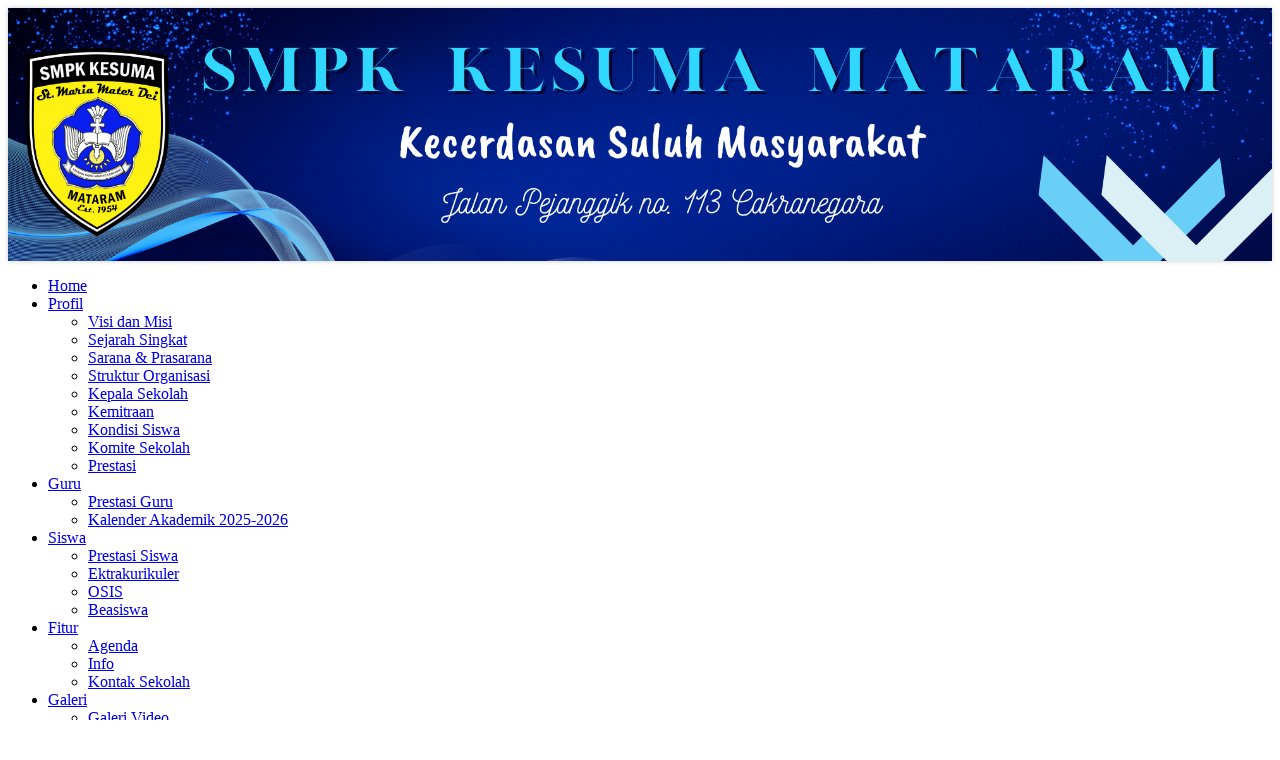

--- FILE ---
content_type: text/html; charset=UTF-8
request_url: https://smpkkesumamtr.sch.id/
body_size: 6855
content:



<!DOCTYPE html>
<html dir="ltr" lang="en-US"><head><!-- Created by Artisteer v4.3.0.60858 -->
    <meta charset="utf-8">
     <title>Selamat Datang di Website Resmi SMP KATOLIK KESUMA MATARAM</title>
    <meta name="viewport" content="initial-scale = 1.0, maximum-scale = 1.0, user-scalable = no, width = device-width">
    <meta name="author" content="SMP KATOLIK KESUMA MATARAM" />
    <meta name="description" content="Website Resmi SMP KATOLIK KESUMA MATARAM,Jalan Pejanggik No.113 Telp.0370-632217 Mataram, Nusa Tenggara Barat"/>
    <!--[if lt IE 9]><script src="https://html5shiv.googlecode.com/svn/trunk/html5.js"></script><![endif]-->
    <link rel="stylesheet" href="../theme/smpkkesumamtr/style.css" media="screen">
    <!--[if lte IE 7]><link rel="stylesheet" href="../theme/smpkkesumamtr/style.ie7.css" media="screen" /><![endif]-->
    <link rel="stylesheet" href="../theme/smpkkesumamtr/style.responsive.css" media="all">
    
<link rel="icon" type="image/jpeg" href="/images/jpeg-favicon.jpg" />
    <link rel="stylesheet" href="../include/plugins/bxslider/jquery.bxslider.css">
    <link rel="stylesheet" href="../include/css/add.css">
    <script src="../theme/smpkkesumamtr/jquery.js"></script>
    <script src="../theme/smpkkesumamtr/script.js"></script>
    <script src="../theme/smpkkesumamtr/script.responsive.js"></script>
    <script src="https://ajax.googleapis.com/ajax/libs/jquery/1.8.2/jquery.min.js"></script>
    <script src="../include/plugins/bxslider/plugins/jquery.easing.1.3.js"></script>
    <script src="../include/plugins/bxslider/plugins/jquery.fitvids.js"></script>
    <script src="../include/plugins/bxslider/jquery.bxslider.min.js"></script>
   

<style>.art-content .art-postcontent-0 .layout-item-0 { padding-right: 10px;padding-left: 10px;  }
.ie7 .art-post .art-layout-cell {border:none !important; padding:0 !important; }
.ie6 .art-post .art-layout-cell {border:none !important; padding:0 !important; }
</style>
<!-- script tambahan -->
<style type="text/css">
 #calendar_tooltip
 {
  position: absolute;
  width: 130px;
  border: 1px solid #FFFFFF;
  padding: 7px;
  background-color: #CCCCCC;
  visibility: hidden;
  z-index: 100;
  filter: progid:DXImageTransform.Microsoft.Shadow(color=gray,direction=135);
  font-size: 10px;
  color: #000000;
  font-family: MS Sans Serif, Tahoma, sans-serif;
 }
 .flashclass { /*sample CSS class added to image slideshow container*/
width: 196px; /*a width should be defined for transition to work*/
border: 0;
padding: 2px;
}
.flashclass img{
width:196px;
}

.highlight { 
background-color: #DEDEDE; 
}
.normal { 
}

</style>

<script type="text/javascript">
var behavior="TD"
var ns6=document.getElementById&&!document.all
var ie=document.all
function changeto(e,color)
{
 source=ie? event.srcElement : e.target
 if(source.tagName=="TABLE")
 return
 while(source.tagName!=behavior && source.tagName!="HTML")
 source=ns6? source.parentNode : source.parentElement
 if(source.style.backgroundColor!=color&&source.id!="ignore")
 source.style.backgroundColor=color
}
function contains_ns6(master, slave) 
{
 while (slave.parentNode)
 if ((slave = slave.parentNode) == master)
 return true;
 return false;
}
function changeback(e,originalcolor)
{
 if (ie&&(event.fromElement.contains(event.toElement)||source.contains(event.toElement)||source.id=="ignore")||source.tagName=="TABLE")
 return
 else if (ns6&&(contains_ns6(source, e.relatedTarget)||source.id=="ignore"))
 return
 if (ie&&event.toElement!=source||ns6&&e.relatedTarget!=source)
 source.style.backgroundColor=originalcolor
}
function detailagen(mn)
{
window.open('../procs/agenda.php?kode='+mn,'Cek','width=300,height=90,resizable=no,scrollbars=no'); 

}
function daftar()
{

window.open('../users/daftar.php','Daftar Member'); 

}

</script>

</head>
<body>
<div id="art-main">
    <div class="art-sheet clearfix">
      <header class="art-header">
       <script type='text/javascript'>
        $(document).ready(function(){
        $('#bxslider0').bxSlider({
             auto: true,
             adaptiveHeight: true,
             mode: 'fade',
             easing: 'easeOutBounce',
             controls: false,
             pager: false
             
          });
          });
	</script>           

        <ul id='bxslider0'>
             
                            <li>
                               <img src='../images/banneratas/gbanner12.jpg' alt='atas1'>
                            </li>

                            <li>
                               <img src='../images/banneratas/gbanner13.jpg' alt='atas2'>
                            </li>

                            <li>
                               <img src='../images/banneratas/gbanner10.jpg' alt='bulat'>
                            </li>

                            <li>
                               <img src='../images/banneratas/gbanner9.jpg' alt='SMPK'>
                            </li>

                            <li>
                               <img src='../images/banneratas/gbanner14.jpg' alt='prestasi'>
                            </li>

                            <li>
                               <img src='../images/banneratas/gbanner15.jpg' alt='atas1'>
                            </li>

                            <li>
                               <img src='../images/banneratas/gbanner16.jpg' alt='baru'>
                            </li>

        </ul> <!-- atas konten-->
      </header>
      <nav class="art-nav">
       <ul class="art-hmenu"><li><a href="index.php" target="_self"><span class="t">Home</span></a><ul></ul></li><li><a href="profil.php" target="_self" ><span class="t">Profil</span></a><ul><li><a href='profil.php?id=profil&kode=11&profil=Visi dan Misi' target='_self' >Visi dan Misi</a><ul></ul></li><li><a href='profil.php?id=profil&kode=12&profil=Sejarah Singkat' target='_self' >Sejarah Singkat</a><ul></ul></li><li><a href='profil.php?id=profil&kode=17&profil=Sarana & Prasarana' target='_self' >Sarana & Prasarana</a><ul></ul></li><li><a href='profil.php?id=profil&kode=15&profil=Struktur Organisasi' target='_self' >Struktur Organisasi</a><ul></ul></li><li><a href='profil.php?id=profil&kode=14&profil=Kepala Sekolah' target='_self' >Kepala Sekolah</a><ul></ul></li><li><a href='profil.php?id=profil&kode=18&profil=Kemitraan' target='_self' >Kemitraan</a><ul></ul></li><li><a href='profil.php?id=profil&kode=19&profil=Kondisi Siswa' target='_self' >Kondisi Siswa</a><ul></ul></li><li><a href='profil.php?id=profil&kode=22&profil=Komite Sekolah' target='_self' >Komite Sekolah</a><ul></ul></li><li><a href='profil.php?id=profil&kode=16&profil=Prestasi' target='_self' >Prestasi</a><ul></ul></li></ul></li><li><a href="guru.php" target="_self" ><span class="t">Guru</span></a><ul><li><a href='guru.php?id=profil&kode=23&profil=Prestasi Guru' target='_self' >Prestasi Guru</a><ul></ul></li><li><a href='guru.php?id=profil&kode=20&profil=Kalender Akademik 2025-2026' target='_self' >Kalender Akademik 2025-2026</a><ul></ul></li></ul></li><li><a href="siswa.php" target="_self" ><span class="t">Siswa</span></a><ul><li><a href='siswa.php?id=prestasi' target='_self' >Prestasi Siswa</a><ul></ul></li><li><a href='siswa.php?id=profil&kode=25&profil=Ektrakurikuler' target='_self' >Ektrakurikuler</a><ul></ul></li><li><a href='siswa.php?id=profil&kode=21&profil=OSIS' target='_self' >OSIS</a><ul></ul></li><li><a href='siswa.php?id=profil&kode=24&profil=Beasiswa' target='_self' >Beasiswa</a><ul></ul></li></ul></li><li><a href="index.php" target="_self" ><span class="t">Fitur</span></a><ul><li><a href='index.php?id=agenda' target='_self' >Agenda</a><ul></ul></li><li><a href='index.php?id=info' target='_self' >Info</a><ul></ul></li><li><a href='index.php?id=profil&kode=27&profil=Kontak Sekolah' target='_self' >Kontak Sekolah</a><ul></ul></li></ul></li><li><a href="#" target="_self" ><span class="t">Galeri</span></a><ul><li><a href='index.php?id=video' target='_self' >Galeri Video</a><ul></ul></li><li><a href='index.php?id=album' target='_self' >Galeri Photo</a><ul></ul></li></ul></li><li><a href="index.php?id=artikel" target="_self" ><span class="t">Artikel</span></a><ul></ul></li><li><a href="index.php?id=berita" target="_self" ><span class="t">Berita</span></a><ul></ul></li><li><a href="index.php?id=profil&kode=107&profil=SPMB Tahun Ajaran 2026-2027" target="_self" ><span class="t">SPMB Tahun Ajaran 2026-2027</span></a><ul></ul></li></ul><!-- menu konten-->  
      </nav>
<div class="art-layout-wrapper">
<div class="art-block"> <marquee behavior="scroll" direction="left" height="15" scrollamount="4" width="100%"><h3>Selamat Datang di SMPK Kesuma Mataram : Disiplin - Jujur - Terampil - Mandiri. Telah di buka Sistem Penerimaan Murid Baru (SPMB) Tahun Ajaran 2026-2027 untuk gelombang I periode November - Desember, dapatkan potongan biaya pendidikan</h3></marquee></div>
                <div class="art-content-layout">
                    <div class="art-content-layout-row">
                        <div class="art-layout-cell art-sidebar1">
						  <!-- multibahasa-->
						<div class="art-block clearfix">
        <div class="art-blockheader">
            <h3 class="t">Pencarian</h3>
        </div>
        <div class="art-blockcontent"><div><form action='index.php' method='post' ><table><tr><td><input type='text' name='query' size='17' /></td><td>
<input type='submit' value='Cari' class='art-button'  /></td></tr><input type='hidden' value='cari' name='id'  /></table></form></div>
</div>
</div><div class="art-block clearfix">
        <div class="art-blockheader">
            <h3 class="t">Login Member</h3>
        </div>
        <div class="art-blockcontent"><div><center><form id='form1' name='login' action='../users/index.php' method='post'>
<table border='0' width='100%'  ><tr><td >Username</td><td>:<input type='text' name='username' class='editbox' size='15' title='Masukan Username'></td></tr>
<tr><td>Password </td><td>:<input type='password' name='password' class='editbox' size='15' title='Masukan Password'></td></tr>
<tr><td colspan=2 ><input type='submit' value='  Login  ' class='art-button' >
<input type='hidden' name='lang' value='id'><input type='submit' value=' Daftar ' class='art-button' onclick='daftar()'  ></td></tr></table></form></center></div>
</div>
</div><div class="art-block clearfix">
        <div class="art-blockheader">
            <h3 class="t">Kontak Kami</h3>
        </div>
        <div class="art-blockcontent"><div><p style='text-align: center;'><img width='60' height='60' alt='' src='../images/50204458.jpg'><br></p><p style='text-align: center;'><strong>SMP KATOLIK KESUMA MATARAM</strong></p><p style='text-align: center;'>NPSN : <a href='http://referensi.data.kemdikbud.go.id/tabs.php?npsn=50204458' target='_blank'>50204458</a></p><p style='text-align: center;'>Jalan Pejanggik No.113 Telp.0370-632217 Mataram, Nusa Tenggara Barat</p><hr><p style='text-align: center;'><a href="/cdn-cgi/l/email-protection" class="__cf_email__" data-cfemail="f1829c819aae9a9482849c90ae9c90859083909cb18890999e9edf929edf9895">[email&#160;protected]</a></p><p style='text-align: center;'>TLP : 0370-632217</p><br><p style='text-align: center;'></a>&nbsp;&nbsp;<a href='https://www.facebook.com/SMPK.KESUMA' target='_blank' class='art-facebook-tag-icon' style='line-height: 32px;'></a>&nbsp;&nbsp;<a href='' target='_blank' class='art-twitter-tag-icon' style='line-height: 32px;'></a>&nbsp;&nbsp;<a href='https://www.youtube.com/@SMPKKESUMAMATARAM113' target='_blank' class='art-youtube-tag-icon' style='line-height: 32px;'></a>&nbsp;&nbsp;<a href='smpk.kesumamtr' target='_blank' class='art-ig-tag-icon' style='line-height: 32px;'></a>&nbsp;&nbsp;<a href='' target='_blank' class='art-gplus-tag-icon' style='line-height: 32px;'></a></p></div>
</div>
</div><div class="art-block clearfix">
        <div class="art-blockheader">
            <h3 class="t">Banner</h3>
        </div>
        <div class="art-blockcontent"><div><script data-cfasync="false" src="/cdn-cgi/scripts/5c5dd728/cloudflare-static/email-decode.min.js"></script><script type='text/javascript'>
        $(document).ready(function(){
        $('#bxslider11').bxSlider({
             auto:true,
             mode: 'horizontal',
adaptiveHeight: true,
pager:false,
controls:false

          });
       });
	</script><ul id='bxslider11'>
      
                            <li style='list-style-type: none;'>
                             <a href='../procs/visit.php?id=3' target='_blank' ><img src='../images/banner/bn3.jpg' width='210' height='60'></a>
                            </li>
                            <li style='list-style-type: none;'>
                             <a href='../procs/visit.php?id=5' target='_blank' ><img src='../images/banner/bn5.jpg' width='210' height='60'></a>
                            </li>
                            <li style='list-style-type: none;'>
                             <a href='../procs/visit.php?id=6' target='_blank' ><img src='../images/banner/bn6.gif' width='210' height='60'></a>
                            </li>
                            <li style='list-style-type: none;'>
                             <a href='../procs/visit.php?id=7' target='_blank' ><img src='../images/banner/bn7.gif' width='210' height='60'></a>
                            </li>     
      </ul> </div>
</div>
</div><div class="art-block clearfix">
        <div class="art-blockheader">
            <h3 class="t">Jajak Pendapat</h3>
        </div>
        <div class="art-blockcontent"><div>No Poles setup.</div>
</div>
</div><div class="art-block clearfix">
        <div class="art-blockheader">
            <h3 class="t">Statistik</h3>
        </div>
        <div class="art-blockcontent"><div><br />
        <table>
        <tr><td class='news-title'><img src='../images/9.gif' width='17' height='14' > Total Hits </td><td class='news-title'> : 302761 </td></tr>
        <tr><td class='news-title'><img src='../images/9.gif' width='17' height='14' > Pengunjung </td><td class='news-title'> : 134841 </td></tr>
        <tr><td class='news-title'><img src='../images/8.gif' width='17' height='14' > Hari ini </td><td class='news-title'> : 63 </td></tr>
        <tr><td class='news-title'><img src='../images/9.gif' width='17' height='14' > Hits hari ini </td><td class='news-title'> : 67 </td></tr>
        <tr><td class='news-title'><img src='../images/10.gif' width='17' height='14' > Member Online </td><td class='news-title'> : 4 </td></tr>
        <tr><td class='news-title'><img src='../images/10.gif' width='17' height='14' > IP</td><td class='news-title'> : 18.220.98.157</td></tr>
        <tr><td class='news-title'><img src='../images/10.gif' width='17' height='14' > Proxy</td><td class='news-title'> :  - </td></tr>
        <tr><td class='news-title'><img src='../images/10.gif' width='17' height='14' > Browser</td><td class='news-title'> : Safari</td></tr>
        </table></div>
</div>
</div><div class="art-block clearfix">
        <div class="art-blockheader">
            <h3 class="t">Status Member</h3>
        </div>
        <div class="art-blockcontent"><div><script type='text/javascript'>
        $(document).ready(function(){
        $('#bxslider4').bxSlider({
             auto:true,
             mode: 'vertical',
             slideWidth: 200,
             minSlides: 2,
             slideMargin: 5,
             pager: false,
             controls: false
          });
       });
	</script></div>
</div>
</div> <!-- kiri konten-->
                         </div>
						 
                    <div class="art-layout-cell art-content"><div class="art-layout-cell art-content">
						<article class="art-post art-article">
                                <div class="art-postmetadataheader">
                                        <h2 class="art-postheader"><span class="art-postheadericon">Berita Terbaru</span></h2>
                                    </div>
                                                
                <div class="art-postcontent art-postcontent-0 clearfix">
				<div class="art-content-layout">
    <div class="art-content-layout-row"><script type='text/javascript'>
        $(document).ready(function(){
        $('#bxslider1').bxSlider({
             mode: 'fade',
             useCSS: false,
             captions: true,
             auto: true,
             adaptiveHeight: true,
             easing: 'easeOutExpo',
             controls: false
          });
       });
	</script><ul id='bxslider1'>
      
                            <li>
                              <a href='index.php?id=berita&kode=90' ><img class='headline' src='../images/berita/gb90.jpg' width='100%' height='320' title='SMPK Kesuma Mataram Gelar Aksi Berbagi Kebaikan'/></a>
                            </li>
                            <li>
                              <a href='index.php?id=berita&kode=89' ><img class='headline' src='../images/berita/gb89.jpg' width='100%' height='320' title='Uji Coba Instrumen Akademik Tahap 1 Kementerian Pendidikan Dasar dan Menengah Digelar di SMPK Kesuma'/></a>
                            </li>
                            <li>
                              <a href='index.php?id=berita&kode=88' ><img class='headline' src='../images/berita/gb88.jpg' width='100%' height='320' title='LKPO SMP SEKEUSKUPAN DENPASAR 2025'/></a>
                            </li>
                            <li>
                              <a href='index.php?id=berita&kode=87' ><img class='headline' src='../images/berita/gb87.jpg' width='100%' height='320' title='Juara I Lomba Tari Kreasi Daerah se-Kota Mataram'/></a>
                            </li>
                            <li>
                              <a href='index.php?id=berita&kode=86' ><img class='headline' src='../images/berita/gb86.jpg' width='100%' height='320' title='Fiel Trip Kelas 7 Bilingual'/></a>
                            </li>     
      </ul> <div align=right style='padding-right:8px;'><b>» <a class='link-box'  href=index.php?id=berita>Index Berita</b></a></div></div>
</div>

</div>
                                
                

</article>
</div><div class="art-block clearfix">
        <div class="art-blockheader">
            <h3 class="t">Artikel Terbaru</h3>
        </div>
        <div class="art-blockcontent"><div><div class='boxed'><a href='index.php?id=artikel&kode=13' >E_Learning SMPK Kesuma</a><br>
			<img src='../images/artikel/gb13.jpg' class='art-lightbox' align='left' width='100' height='65' style='margin: 4px 4px;'><p align='justify'>Silhkan klick link dibawah untuk masuk ke pembelajaran Online
 
&nbsp;
E_Learning SMPK Kesuma Mataram
&nbsp;
&nbsp;</p></div><div class='boxed'><a href='index.php?id=artikel&kode=12' >Latihan Kepemimpinan Pengurus OSIS</a><br>
			<img src='../images/artikel/gb12.jpg' class='art-lightbox' align='left' width='100' height='65' style='margin: 4px 4px;'><p align='justify'>Cooming Soon
</p></div><div class='boxed'><a href='index.php?id=artikel&kode=11' >Panduan Identitas Visual SMPK Kesuma Mataram</a><br>
			<img src='../images/artikel/gb11.jpg' class='art-lightbox' align='left' width='100' height='65' style='margin: 4px 4px;'><p align='justify'>Panduan Identitas Visual ini digunakan sebagai&nbsp;pedoman dalam penerapan identitas visual
SMPK Kesuma Mataram
&nbsp;&nbsp;&nbsp;&nbsp;
2023

Pengenalan
Selamat datang di Panduan Iden...</p></div><div class='boxed'><a href='index.php?id=artikel&kode=10' >PRAKTIK BAIK MENYAMBUT PESERTA DIDK YANG DATANG DI SEKOLAH</a><br>
			<img src='../images/artikel/gb10.jpg' class='art-lightbox' align='left' width='100' height='65' style='margin: 4px 4px;'><p align='justify'>&lsquo;Selamat pagi pak guru&rsquo;, sapa seorang anak yang baru datang memasuki halaman sekolah. Secara spontan saya menjawab, &lsquo;selamat pagi juga nak&hellip;, apa kabarmu ?&rsquo;, &lsquo;luuar biasa&rsquo;,...</p></div><div class='boxed'><a href='index.php?id=artikel&kode=9' >IBU....Refleksi kehadiranmu</a><br>
			<img src='../images/artikel/gb9.jpg' class='art-lightbox' align='left' width='100' height='65' style='margin: 4px 4px;'><p align='justify'>Ibu...kata yang kita kenal sejak saat kita mulai bisa berbicara. Sosok yang selalu ada menemani kita. Kadang atau bahkan sering kita menyakiti perasaanya. Dan beliau selalu memaafkan. Karena ibu memiliki tin...</p></div><div align=right style='padding-right:8px;'><b>» <a class='link-box'  href=index.php?id=artikel>Index Artikel</b></a></div></div>
</div>
</div><div class="art-block clearfix">
        <div class="art-blockheader">
            <h3 class="t">Galeri Video Terbaru</h3>
        </div>
        <div class="art-blockcontent"><div><script>
        jQuery(window).load(function(){
	jQuery('img').removeAttr('title');       
        });
        </script>
        <script type='text/javascript'>
        $(document).ready(function(){
        $('#bxslider5').bxSlider({
             slideWidth: 450,
    minSlides: 1,
    maxSlides: 1,
    slideMargin: 5,
    captions: true
             
          });
       });
	</script></div>
</div>
</div><div class="art-block clearfix">
        <div class="art-blockheader">
            <h3 class="t">Galeri Photo Terbaru</h3>
        </div>
        <div class="art-blockcontent"><div><script type='text/javascript'>
        $(document).ready(function(){
        $('#bxslider2').bxSlider({
             useCSS:false,             
             slideWidth: 250,
             minSlides: 2,
             maxSlides: 5,
             slideMargin: 10,
             ticker: true,
             tickerHover: true,
             speed: 12000
             
          });
       });
	</script><ul id='bxslider2'>
      
                            <li>
                              <img class='art-lightbox' src='../images/galeri/gb147.jpg' title=''width='250' height='180'/>
                            </li>
                            <li>
                              <img class='art-lightbox' src='../images/galeri/gb146.jpg' title=''width='250' height='180'/>
                            </li>
                            <li>
                              <img class='art-lightbox' src='../images/galeri/gb145.jpg' title=''width='250' height='180'/>
                            </li>
                            <li>
                              <img class='art-lightbox' src='../images/galeri/gb144.jpg' title=''width='250' height='180'/>
                            </li>
                            <li>
                              <img class='art-lightbox' src='../images/galeri/gb143.jpg' title=''width='250' height='180'/>
                            </li>     
      </ul> <div align=right style='padding-right:8px;'><b>» <a class='link-box' href='index.php?id=album'>Index Photo</b></a></div></div>
</div>
</div> </div>
<div class="art-layout-cell art-sidebar2"><div class="art-block clearfix">
        <div class="art-blockheader">
            <h3 class="t">Info Sekolah</h3>
        </div>
        <div class="art-blockcontent"><div><ul><li><a href='index.php?id=info&kode=2' class='ari13'>Sumatif Akhir Semester Ganjil</a></li><li><a href='index.php?id=info&kode=1' class='ari13'>SPMB Tahun Ajaran 2026-2027</a></li></ul><div style="text-align:right" >::&nbsp;<a href="index.php?id=info" >Selengkapnya</a></div></div>
</div>
</div><div class="art-block clearfix">
        <div class="art-blockheader">
            <h3 class="t">Berita Terbaru</h3>
        </div>
        <div class="art-blockcontent"><div><ul><li><a href='index.php?id=berita&kode=90' class='ari13'>SMPK Kesuma Mataram Gelar Aksi Berbagi Kebaikan</a></li><li><a href='index.php?id=berita&kode=89' class='ari13'>Uji Coba Instrumen Akademik Tahap 1 Kementerian Pendidikan Dasar dan Menengah Digelar di SMPK Kesuma</a></li><li><a href='index.php?id=berita&kode=88' class='ari13'>LKPO SMP SEKEUSKUPAN DENPASAR 2025</a></li><li><a href='index.php?id=berita&kode=87' class='ari13'>Juara I Lomba Tari Kreasi Daerah se-Kota Mataram</a></li><li><a href='index.php?id=berita&kode=86' class='ari13'>Fiel Trip Kelas 7 Bilingual</a></li><li><a href='index.php?id=berita&kode=85' class='ari13'>HUT Ke-71 SMPK Kesuma Mataram</a></li></ul><div style="text-align:right" >:: <a href="index.php?id=berita" >Selengkapnya</a></div></div>
</div>
</div><div class="art-block clearfix">
        <div class="art-blockheader">
            <h3 class="t">Materi Ajar Terbaru</h3>
        </div>
        <div class="art-blockcontent"><div><ul><li><a href='guru.php?id=lihmateri&kode=13' title='Didownload 688 kali' >Dinamika Partikel 1</a></li><li><a href='guru.php?id=lihmateri&kode=25' title='Didownload 696 kali' >Himpunan ( kelas 7 )</a></li><li><a href='guru.php?id=lihmateri&kode=22' title='Didownload 707 kali' >Transformasi ( kleas 9 )</a></li><li><a href='guru.php?id=lihmateri&kode=15' title='Didownload 708 kali' >Mengenal TIK</a></li><li><a href='guru.php?id=lihmateri&kode=18' title='Didownload 708 kali' >Jaringan Komputer</a></li><li><a href='guru.php?id=lihmateri&kode=8' title='Didownload 709 kali' >Uji Kemampuan Fisika</a></li><li><a href='guru.php?id=lihmateri&kode=24' title='Didownload 709 kali' >Garis Dan Sudut ( kelas 7 )</a></li><li><a href='guru.php?id=lihmateri&kode=19' title='Didownload 710 kali' >Tata Surya</a></li><li><a href='guru.php?id=lihmateri&kode=26' title='Didownload 710 kali' >Lingkaran ( kelas 8 )</a></li><li><a href='guru.php?id=lihmateri&kode=16' title='Didownload 711 kali' >Verb</a></li><ul><div style="text-align:right" >::&nbsp;<a href="guru.php?id=materi" >Selengkapnya</a></div></div>
</div>
</div><div class="art-block clearfix">
        <div class="art-blockheader">
            <h3 class="t">Agenda</h3>
        </div>
        <div class="art-blockcontent"><div><center><table bgcolor='#2492AB' height='90' width='200' border='0' cellpadding=0  cellspacing=1 ><tr><td colspan='7' height='8%' align='center' >	<table height='100%' width='100%' border='0'><tr><td align='left'></td>	<td align='center'><center>	<b><A HREF="#" class=tah11 title='Klik tanggalnya untuk melihat detail Agenda'>24 January 2026</A></b></td>	<td align='right'></td></tr></table>	</td></tr><tr bgcolor='#D1E3F8'>	<td height='4%' align='center' valign='top' width='14%' ><center><font class=tah11><b>M</b></font></td>	<td align='center' valign='top' width='14%' ><center><font class=tah11><b>S</b></font></td>	<td align='center' valign='top' width='14%'><center><font class=tah11><b>S</b></font></td>	<td align='center' valign='top' width='14%'><center><font class=tah11><b>R</b></font></td>	<td align='center' valign='top' width='14%' ><center><font class=tah11><b>K</b></font></td>	<td align='center' valign='top' width='14%' ><center><font class=tah11><b>J</b></font></td>	<td align='center' valign='top' width='14%' ><center><font class=tah11><b>S</b></font></td></tr>	<tr ><td colspan=7></td></tr>	<tr>		<td align='center' valign='top' height='14%'    bgcolor='#B5CDE5'><table border=0  cellspacing=0 cellpadding=0 width=100%><tr><td align="center" ><font size='1'  color="#FF0000"><center>28</font></td></tr></table></td>		<td align='center' valign='top' height='14%'    bgcolor='#B5CDE5'><table border=0  cellspacing=0 cellpadding=0 width=100%><tr><td align="center" ><font size='1'  color="#000000"><center>29</font></td></tr></table></td>		<td align='center' valign='top' height='14%'    bgcolor='#B5CDE5'><table border=0  cellspacing=0 cellpadding=0 width=100%><tr><td align="center" ><font size='1'  color="#000000"><center>30</font></td></tr></table></td>		<td align='center' valign='top' height='14%'    bgcolor='#B5CDE5'><table border=0  cellspacing=0 cellpadding=0 width=100%><tr><td align="center" ><font size='1'  color="#000000"><center>31</font></td></tr></table></td>		<td align='center' valign='top' height='14%' bgcolor='#DAEBE1'><center><table border=0  cellspacing=0 cellpadding=0 width=100%><tr><td align="center" ><font size='1'  face="MS Sans Serif" color="#000000"><center>1</font></td></tr></table></td>		<td align='center' valign='top' height='14%' bgcolor='#DAEBE1'><center><table border=0  cellspacing=0 cellpadding=0 width=100%><tr><td align="center" ><font size='1'  face="MS Sans Serif" color="#000000"><center>2</font></td></tr></table></td>		<td align='center' valign='top' height='14%' bgcolor='#DAEBE1'><center><table border=0  cellspacing=0 cellpadding=0 width=100%><tr><td align="center" ><font size='1'  face="MS Sans Serif" color="#000000"><center>3</font></td></tr></table></td></tr>	<tr>		<td align='center' valign='top' height='14%' bgcolor='#DAEBE1'><center><table border=0  cellspacing=0 cellpadding=0 width=100%><tr><td align="center" ><font size='1'  face="MS Sans Serif" color="#FF0000"><center>4</font></td></tr></table></td>		<td align='center' valign='top' height='14%' bgcolor='#DAEBE1'><center><table border=0  cellspacing=0 cellpadding=0 width=100%><tr><td align="center" ><font size='1'  face="MS Sans Serif" color="#000000"><center>5</font></td></tr></table></td>		<td align='center' valign='top' height='14%' bgcolor='#DAEBE1'><center><table border=0  cellspacing=0 cellpadding=0 width=100%><tr><td align="center" ><font size='1'  face="MS Sans Serif" color="#000000"><center>6</font></td></tr></table></td>		<td align='center' valign='top' height='14%' bgcolor='#DAEBE1'><center><table border=0  cellspacing=0 cellpadding=0 width=100%><tr><td align="center" ><font size='1'  face="MS Sans Serif" color="#000000"><center>7</font></td></tr></table></td>		<td align='center' valign='top' height='14%' bgcolor='#DAEBE1'><center><table border=0  cellspacing=0 cellpadding=0 width=100%><tr><td align="center" ><font size='1'  face="MS Sans Serif" color="#000000"><center>8</font></td></tr></table></td>		<td align='center' valign='top' height='14%' bgcolor='#DAEBE1'><center><table border=0  cellspacing=0 cellpadding=0 width=100%><tr><td align="center" ><font size='1'  face="MS Sans Serif" color="#000000"><center>9</font></td></tr></table></td>		<td align='center' valign='top' height='14%' bgcolor='#DAEBE1'><center><table border=0  cellspacing=0 cellpadding=0 width=100%><tr><td align="center" ><font size='1'  face="MS Sans Serif" color="#000000"><center>10</font></td></tr></table></td></tr>	<tr>		<td align='center' valign='top' height='14%' bgcolor='#DAEBE1'><center><table border=0  cellspacing=0 cellpadding=0 width=100%><tr><td align="center" ><font size='1'  face="MS Sans Serif" color="#FF0000"><center>11</font></td></tr></table></td>		<td align='center' valign='top' height='14%' bgcolor='#DAEBE1'><center><table border=0  cellspacing=0 cellpadding=0 width=100%><tr><td align="center" ><font size='1'  face="MS Sans Serif" color="#000000"><center>12</font></td></tr></table></td>		<td align='center' valign='top' height='14%' bgcolor='#DAEBE1'><center><table border=0  cellspacing=0 cellpadding=0 width=100%><tr><td align="center" ><font size='1'  face="MS Sans Serif" color="#000000"><center>13</font></td></tr></table></td>		<td align='center' valign='top' height='14%' bgcolor='#DAEBE1'><center><table border=0  cellspacing=0 cellpadding=0 width=100%><tr><td align="center" ><font size='1'  face="MS Sans Serif" color="#000000"><center>14</font></td></tr></table></td>		<td align='center' valign='top' height='14%' bgcolor='#DAEBE1'><center><table border=0  cellspacing=0 cellpadding=0 width=100%><tr><td align="center" ><font size='1'  face="MS Sans Serif" color="#000000"><center>15</font></td></tr></table></td>		<td align='center' valign='top' height='14%' bgcolor='#DAEBE1'><center><table border=0  cellspacing=0 cellpadding=0 width=100%><tr><td align="center" ><font size='1'  face="MS Sans Serif" color="#000000"><center>16</font></td></tr></table></td>		<td align='center' valign='top' height='14%' bgcolor='#DAEBE1'><center><table border=0  cellspacing=0 cellpadding=0 width=100%><tr><td align="center" ><font size='1'  face="MS Sans Serif" color="#000000"><center>17</font></td></tr></table></td></tr>	<tr>		<td align='center' valign='top' height='14%' bgcolor='#DAEBE1'><center><table border=0  cellspacing=0 cellpadding=0 width=100%><tr><td align="center" ><font size='1'  face="MS Sans Serif" color="#FF0000"><center>18</font></td></tr></table></td>		<td align='center' valign='top' height='14%' bgcolor='#DAEBE1'><center><table border=0  cellspacing=0 cellpadding=0 width=100%><tr><td align="center" ><font size='1'  face="MS Sans Serif" color="#000000"><center>19</font></td></tr></table></td>		<td align='center' valign='top' height='14%' bgcolor='#DAEBE1'><center><table border=0  cellspacing=0 cellpadding=0 width=100%><tr><td align="center" ><font size='1'  face="MS Sans Serif" color="#000000"><center>20</font></td></tr></table></td>		<td align='center' valign='top' height='14%' bgcolor='#DAEBE1'><center><table border=0  cellspacing=0 cellpadding=0 width=100%><tr><td align="center" ><font size='1'  face="MS Sans Serif" color="#000000"><center>21</font></td></tr></table></td>		<td align='center' valign='top' height='14%' bgcolor='#DAEBE1'><center><table border=0  cellspacing=0 cellpadding=0 width=100%><tr><td align="center" ><font size='1'  face="MS Sans Serif" color="#000000"><center>22</font></td></tr></table></td>		<td align='center' valign='top' height='14%' bgcolor='#DAEBE1'><center><table border=0  cellspacing=0 cellpadding=0 width=100%><tr><td align="center" ><font size='1'  face="MS Sans Serif" color="#000000"><center>23</font></td></tr></table></td>		<td align='center' valign='top' height='14%' bgcolor='#F4E6B4' onMouseOver="ddrivetip(' <center><B>Sekarang</B></center><br>Hari Sabtu Tanggal 24  Januari  2026','#AFF5E2',200);" onmouseout="hideddrivetip()"><center><table border=0  cellspacing=0 cellpadding=0 width=100%><tr><td align="center" ><font size='1'  face="MS Sans Serif" color="#000000"><center>24</font></td></tr></table></td></tr>	<tr>		<td align='center' valign='top' height='14%' bgcolor='#DAEBE1'><center><table border=0  cellspacing=0 cellpadding=0 width=100%><tr><td align="center" ><font size='1'  face="MS Sans Serif" color="#FF0000"><center>25</font></td></tr></table></td>		<td align='center' valign='top' height='14%' bgcolor='#DAEBE1'><center><table border=0  cellspacing=0 cellpadding=0 width=100%><tr><td align="center" ><font size='1'  face="MS Sans Serif" color="#000000"><center>26</font></td></tr></table></td>		<td align='center' valign='top' height='14%' bgcolor='#DAEBE1'><center><table border=0  cellspacing=0 cellpadding=0 width=100%><tr><td align="center" ><font size='1'  face="MS Sans Serif" color="#000000"><center>27</font></td></tr></table></td>		<td align='center' valign='top' height='14%' bgcolor='#DAEBE1'><center><table border=0  cellspacing=0 cellpadding=0 width=100%><tr><td align="center" ><font size='1'  face="MS Sans Serif" color="#000000"><center>28</font></td></tr></table></td>		<td align='center' valign='top' height='14%' bgcolor='#DAEBE1'><center><table border=0  cellspacing=0 cellpadding=0 width=100%><tr><td align="center" ><font size='1'  face="MS Sans Serif" color="#000000"><center>29</font></td></tr></table></td>		<td align='center' valign='top' height='14%' bgcolor='#DAEBE1'><center><table border=0  cellspacing=0 cellpadding=0 width=100%><tr><td align="center" ><font size='1'  face="MS Sans Serif" color="#000000"><center>30</font></td></tr></table></td>		<td align='center' valign='top' height='14%' bgcolor='#DAEBE1'><center><table border=0  cellspacing=0 cellpadding=0 width=100%><tr><td align="center" ><font size='1'  face="MS Sans Serif" color="#000000"><center>31</font></td></tr></table></td></tr>	<tr>		<td align='center' valign='top' height='14%'    bgcolor='#B5CDE5'><table border=0  cellspacing=0 cellpadding=0 width=100%><tr><td align="center" ><font size='1'  color="#FF0000"><center>1</font></td></tr></table></td>		<td align='center' valign='top' height='14%'    bgcolor='#B5CDE5'><table border=0  cellspacing=0 cellpadding=0 width=100%><tr><td align="center" ><font size='1'  color="#000000"><center>2</font></td></tr></table></td>		<td align='center' valign='top' height='14%'    bgcolor='#B5CDE5'><table border=0  cellspacing=0 cellpadding=0 width=100%><tr><td align="center" ><font size='1'  color="#000000"><center>3</font></td></tr></table></td>		<td align='center' valign='top' height='14%'    bgcolor='#B5CDE5'><table border=0  cellspacing=0 cellpadding=0 width=100%><tr><td align="center" ><font size='1'  color="#000000"><center>4</font></td></tr></table></td>		<td align='center' valign='top' height='14%'    bgcolor='#B5CDE5'><table border=0  cellspacing=0 cellpadding=0 width=100%><tr><td align="center" ><font size='1'  color="#000000"><center>5</font></td></tr></table></td>		<td align='center' valign='top' height='14%'    bgcolor='#B5CDE5'><table border=0  cellspacing=0 cellpadding=0 width=100%><tr><td align="center" ><font size='1'  color="#000000"><center>6</font></td></tr></table></td>		<td align='center' valign='top' height='14%'    bgcolor='#B5CDE5'><table border=0  cellspacing=0 cellpadding=0 width=100%><tr><td align="center" ><font size='1'  color="#000000"><center>7</font></td></tr></table></td></tr></table></center></div>
</div>
</div><div class="art-block clearfix">
        <div class="art-blockheader">
            <h3 class="t">Materi Uji Terbaru</h3>
        </div>
        <div class="art-blockcontent"><div><ul><li><a href='guru.php?id=lihsoal&kode=4' title='Didownload 916 kali'  >Bahan Latihan MAT 3</a>  </li><li><a href='guru.php?id=lihsoal&kode=3' title='Didownload 896 kali'  >Bahan Latihan MAT 2</a>  </li><li><a href='guru.php?id=lihsoal&kode=2' title='Didownload 862 kali'  >Bahan Latihan MAT 1</a>  </li><li><a href='guru.php?id=lihsoal&kode=1' title='Didownload 892 kali'  >Soal Latihan TIK I</a>  </li><ul><div style="text-align:right">::&nbsp;<a href="guru.php?id=soal"  >Selengkapnya</a></div></div>
</div>
</div><div class="art-block clearfix">
        <div class="art-blockheader">
            <h3 class="t">Silabus</h3>
        </div>
        <div class="art-blockcontent"><div><ul ><li><a href='guru.php?id=silabus&kode=6' itle='Didownload 1656 kali' >B. Inggris - a</a></li></ul><div style='text-align:right' >:: <a href='guru.php?id=silabus' >Selengkapnya</a>&nbsp;&nbsp;</div></div>
</div>
</div></div> <!-- tengah konten-->
                       
                    </div>
                </div>
				
				
            </div>
			
<footer class="art-footer">
<a title="RSS" class="art-rss-tag-icon" style="position:absolute;bottom:25px;left:6px" href="http://www.smpkkesumamtr.sch.id/rss"></a><div style="position:relative;padding-left:10px;padding-right:10px"><p><a href="http://www.smpkkesumamtr.sch.id">Home</a> | <a href="http://www.smpkkesumamtr.sch.id/index.php?id=profil&kode=27&profil=Kontak Sekolah">Kontak Sekolah</a> | <a href="http://www.smpkkesumamtr.sch.id/index.php?id=info">Info Sekolah</a></p>
<p>Copyright &copy; 2017. <a href="http://www.smpkkesumamtr.sch.id" >SMP KATOLIK KESUMA MATARAM</a><br> 
	Website engine's code is copyright &copy; 2017 Tim Balitbang Kemdikbud versi 16102024 <br/>Best viewed in Mozilla Firefox 1024 x 768 resolution.</p></div>
</footer>

    </div>
    <p class="art-page-footer">
        <span id="art-footnote-links">Setup by <a href="https://www.websitesekolahgratis.web.id/" target="_blank">Website Sekolah Gratis</a>.</span>
    </p>
</div>

<script defer src="https://static.cloudflareinsights.com/beacon.min.js/vcd15cbe7772f49c399c6a5babf22c1241717689176015" integrity="sha512-ZpsOmlRQV6y907TI0dKBHq9Md29nnaEIPlkf84rnaERnq6zvWvPUqr2ft8M1aS28oN72PdrCzSjY4U6VaAw1EQ==" data-cf-beacon='{"version":"2024.11.0","token":"780199f96a234be8b6b297b05a928677","r":1,"server_timing":{"name":{"cfCacheStatus":true,"cfEdge":true,"cfExtPri":true,"cfL4":true,"cfOrigin":true,"cfSpeedBrain":true},"location_startswith":null}}' crossorigin="anonymous"></script>
</body></html>